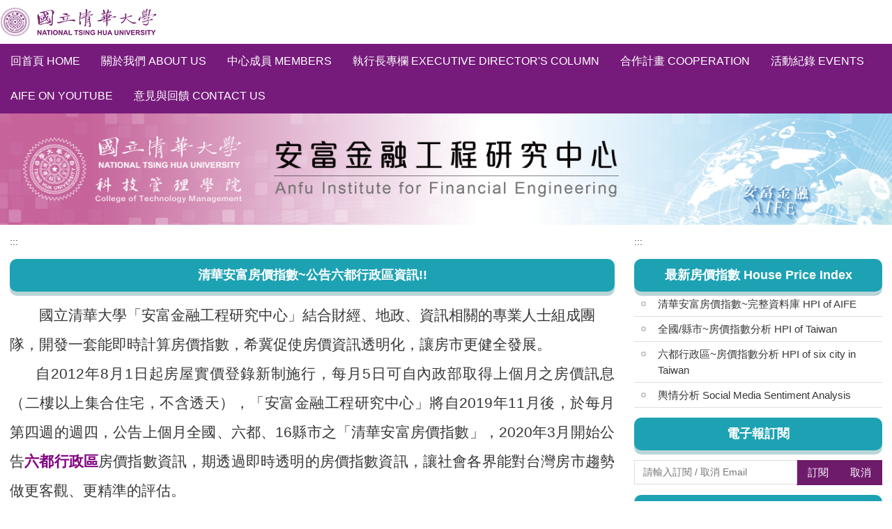

--- FILE ---
content_type: text/html; charset=UTF-8
request_url: https://aife.site.nthu.edu.tw/p/404-1389-219220.php
body_size: 10792
content:
<!DOCTYPE html>
<html lang="zh-Hant">
<head>


<meta http-equiv="Content-Type" content="text/html; charset=utf-8">
<meta http-equiv="X-UA-Compatible" content="IE=edge,chrome=1" />
<meta name="viewport" content="initial-scale=1.0, user-scalable=1, minimum-scale=1.0, maximum-scale=3.0">
<meta name="mobile-web-app-capable" content="yes">
<meta name="apple-mobile-web-app-status-bar-style" content="black">
<meta name="keywords" content="請填寫網站關鍵記事，用半角逗號(,)隔開" />
<meta name="description" content="請填寫網站簡述" />
<meta property="og:image"  content="https://aife.site.nthu.edu.tw/var/file/389/1389/msys_1389_2086865_58359.png" />

<meta content="index,follow" name="robots">

<meta property="og:image"  content="/images/favicon.ico" />

<title>台南市 @ 2021年10月「清華安富房價指數」 </title>

<link rel="shortcut icon" href="/images/favicon.ico" type="image/x-icon" />
<link rel="icon" href="/images/favicon.ico" type="image/x-icon" />
<link rel="bookmark" href="/images/favicon.ico" type="image/x-icon" />


<link rel="stylesheet" href="/var/file/389/1389/mobilestyle/combine-zh-tw.css?t=612fab295b" type="text/css" />
<style>@media (min-width: 481px) {.row_0 .col_01 { width: 0%;}.row_0 .col_02 { width: 70%;}.row_0 .col_03 { width: 30%;}}</style>

<script language="javascript"><!--
 var isHome = false 
 --></script>
<script language="javascript"><!--
 var isExpanMenu = false 
 --></script>
<script type="text/javascript" src="/var/file/js/combine_fr_43ef4a5c7b.js" ></script>
</head>
 
<body class="page_mobileptdetail  ">

<div class="wrap">


<a href="#start-C" class="focusable" title="跳到主要內容區">跳到主要內容區</a>


<div class="fpbgvideo"></div>
<div class="minner">

<div id="Dyn_head">
<noscript>您的瀏覽器不支援JavaScript功能，若網頁功能無法正常使用時，請開啟瀏覽器JavaScript狀態</noscript>
<div class="header">
	<div class="minner ">







	


	<div class="mlogo">
		<h1><a class="headlogo" href="/index.php" title="Anfu Institute for Financial Engineering：回首頁"><img src="/var/file/389/1389/msys_1389_2086865_58359.png"  width="225" height="43" alt="Anfu Institute for Financial Engineering-Logo" border="0"></a></h1>
      <div class="sitename ">Anfu Institute for Financial Engineering</div>
	</div>
	
      

   




<div class="mnavbar mn-collapse">
	<button type="button" class="navbar-toggle" data-toggle="collapse" data-target=".nav-toggle" aria-expanded="false">
		<span class="glyphicons show_lines">漢堡鈕選單</span>
	</button>
	<div class="nav-toggle collapse navbar-collapse iosScrollToggle">
		<div class="hdmenu">
			<ul class="nav navbar-nav" id="ad6790a40fbdece6ac9ab1c5bc7637a80_MenuTop">
			
				<li   id="Hln_128" ><a  href="http://aife.site.nthu.edu.tw/" title="回首頁 Home">回首頁 Home</a></li>
			
				<li   id="Hln_5303" ><a  href="/p/412-1389-14666.php?Lang=zh-tw" title="關於我們 About us">關於我們 About us</a></li>
			
				<li   id="Hln_5304" ><a  href="/p/412-1389-14653.php?Lang=zh-tw" title="中心成員 Members">中心成員 Members</a></li>
			
				<li   id="Hln_8759" ><a  href="https://aife.site.nthu.edu.tw/p/404-1389-238475.php" title="執行長專欄 Executive Director&#039;s Column">執行長專欄 Executive Director&#039;s Column</a></li>
			
				<li   id="Hln_5305" ><a  href="/p/412-1389-14665.php?Lang=zh-tw" title="合作計畫 Cooperation">合作計畫 Cooperation</a></li>
			
				<li   id="Hln_5306" ><a  href="/p/412-1389-14654.php?Lang=zh-tw" title="活動紀錄 Events">活動紀錄 Events</a></li>
			
				<li   id="Hln_12987" ><a  href="https://aife.site.nthu.edu.tw/p/412-1389-18987.php" title="AIFE on YouTube">AIFE on YouTube</a></li>
			
				<li   id="Hln_4599" ><a  href="http://aife.site.nthu.edu.tw/p/423-1389-2643.php?Lang=zh-tw" title="意見與回饋 Contact Us">意見與回饋 Contact Us</a></li>
			
			
			</ul>
		</div>
	</div>
</div>

<script>
$(document).ready(function(){
	$(".mnavbar .navbar-toggle").click(function(){
		$(this).toggleClass("open");
		var ariaExpanded = $(this).attr('aria-expanded');
		$(this).attr('aria-expanded',ariaExpanded !== 'true');
	});
   $('.iosScrollToggle').on('shown.bs.collapse', function () {
		var togglePos = $(this).css('position');
      if(togglePos !== 'static'){
          ModalHelper.afterOpen();
      }

    });

    $('.iosScrollToggle').on('hide.bs.collapse', function () {
		var togglePos = $(this).css('position');
      if(togglePos !== 'static'){
			ModalHelper.beforeClose();
      }

    });
	
});
</script>







<div class="hdads">







<script type="text/javascript" defer>
function showImage_499(){
	var url = 'https://aife.site.nthu.edu.tw/app/index.php?Plugin=mobile&Action=mobileads&Lang=zh-tw';
	var a = [];
	a.push({name:'Op',value:'getRandImage'});
	a.push({name:'ads',value:'499'});
	$.post(url,a,function(d){
		$("._ads_image_499").html(d); 
	});
}
</script>
<div class="module module-adv  md_style99">
   <div class="mouter">
	<header class="mt mthide ">
	 
	
</header>

	<section class="mb">
	<div class="minner">
		<div class="ads-images ads-images-499 _ads_image_499"> 
		</div>
	</div>
	</section>
</div>
</div>
<img src="/images/clear.gif" onload="showImage_499()" alt=""/>



</div>

	</div>
</div>
<script language="javascript">

	tabSwitch("ad6790a40fbdece6ac9ab1c5bc7637a80_MenuTop");



if(typeof(_LoginHln)=='undefined') var _LoginHln = new hashUtil();

if(typeof(_LogoutHln)=='undefined') var _LogoutHln = new hashUtil();

if(typeof(_HomeHln)=='undefined') var _HomeHln = new hashUtil();

if(typeof(_InternalHln)=='undefined') var _InternalHln = new hashUtil();


$(document).ready(function(){
   if(typeof(loginStat)=='undefined') {
   	if(popChkLogin()) loginStat="login";
   	else loginStat="logout";
	}
	dealHln(isHome,loginStat,$('div.hdmenu'));

	
	
});

var firstWidth = window.innerWidth;
function mobilehead_widthChangeCb() {
if((firstWidth>=767 && window.innerWidth<767) || (firstWidth<767 && window.innerWidth>=767))  location.reload();
if(window.innerWidth <767) {
setTimeout(()=>{
	var div = document.getElementsByClassName('mycollapse');
	if(div=='undefined' || div.length==0) div = document.getElementsByClassName('nav-toggle navbar-collapse iosScrollToggle');
   div = div[0];
   //var focusableElements = div.querySelectorAll('li>a[href], button, input[type="text"], select, textarea');
   var focusableElements = div.querySelectorAll('a[href], button, input[type="text"], select, textarea');
	focusableElements[focusableElements.length-1].addEventListener('keydown', function(event) {
   	if (event.key === 'Tab') {
      	$(".hdmenu .dropdown").removeClass("open");
         var button= document.getElementsByClassName('navbar-toggle');
         button= button[0];
         button.click();
      }
	});
},1000);
}else{
	var div = document.getElementsByClassName('mycollapse');
   if(div=='undefined' || div.length==0) div = document.getElementsByClassName('nav-toggle navbar-collapse iosScrollToggle');
   div = div[0];
   var focusableElements = div.querySelectorAll('a[href]');
   focusableElements[focusableElements.length-1].addEventListener('keydown', function(event) {
      if (event.key === 'Tab') {
         $(".hdmenu .dropdown").removeClass("open");
      }
   });
}
}
window.addEventListener('resize', mobilehead_widthChangeCb);
mobilehead_widthChangeCb();
</script>
<!-- generated at Wed Dec 24 2025 18:04:46 --></div>

<main id="main-content">
<div class="main">
<div class="minner">

	
	
<div class="row col2 row_0">
	<div class="mrow ">
		
			
			
			
			 
		
			
			
			
			
				
        		
         	
				<div class="col col_02">
					<div class="mcol">
					
						
						
						<div id="Dyn_2_1" class="M42  ">

<div class="module module-um md_style99">
   <div class="mouter">
	<header class="mt mthide ">
	 
	
</header>

	<section class="mb">
		<div class="minner">
			<div class="meditor">
			<a href="#start-C" title='主要內容區' accesskey="C" style="text-decoration:none" id="start-C">:::</a> 
			</div>
		</div>
	</section>
	</div>
</div>

</div>

					
						
						
						<div id="Dyn_2_2" class="M73613  ">

<div class="module module-um md_style2">
   <div class="mouter">
	<header class="mt ">
	 
	<h2 class="mt-title">清華安富房價指數~公告六都行政區資訊!!</h2>
</header>

	<section class="mb">
		<div class="minner">
			<div class="meditor">
			<div style="line-height: 30pt; text-align: left;"><span style="font-size: 1.5em; text-align: justify; text-indent: 28pt;">　　國立清華大學「安富金融工程研究中心」結合財經、地政、資訊相關的專業人士組成團隊，開發一套能即時計算房價指數，希冀促使房價資訊透明化，讓房市更健全發展。</span></div>

<div style="text-align: justify; text-indent: 28pt; line-height: 30pt;"><span style="font-size:1.5em;">自2012年8月1日起房屋實價登錄新制施行，每月5日可自內政部取得上個月之房價訊息（二樓以上集合住宅，不含透天），「安富金融工程研究中心」將自2019年11月後，於每月第四週的週四，公告上個月全國、六都、16縣市之「清華安富房價指數」，2020年3月開始公告<strong><span style="color:#800080;">六都行政區</span></strong>房價指數資訊，期透過即時透明的房價指數資訊，讓社會各界能對台灣房市趨勢做更客觀、更精準的評估。</span></div>

<div style="text-align: justify; text-indent: 28pt; line-height: 30pt;"><span style="font-size:1.5em;"><span style="font-family:verdana,geneva,sans-serif;"><span style="color:#000000;"><span style="text-indent: 37.3333px;">「清華安富房價指數」完整資料請至以下連結參閱：</span></span><a href="https://www.houseplus.com.tw/reportIndex" target="_blank" title="House+">https://www.houseplus.com.tw/reportIndex</a></span></span></div> 
			</div>
		</div>
	</section>
	</div>
</div>

</div>

					
						
						
						<div id="Dyn_2_3" class="M23  ">





<div class="module module-detail md_style2">
	<div class="module-inner">
	<section class="mb">
		<div class="mpgtitle">
		<h2 class="hdline">台南市 @ 2021年10月「清華安富房價指數」</h2>
		</div>
		<div class="mcont">
			

			



<div class="mpgdetail">
	
		
 		
		
		
		
		
	
	
   <div class="meditor"><div style="margin-bottom: 12pt; line-height: 30pt;"><span style="font-size:1.375em;"><span style="font-family:微軟正黑體;">　觀察台南市住宅市場交易情形，台南市清華安富房價指數於2015年7月達到第一波高點後短暫走跌，於2016年中反轉向上至今，並不斷突破高點，房價與8年前相較，上漲幅度已高達5成之多，且呈現持續向上趨勢，2021年10月台南市房價指數表現與前期稍升0.47%，然去年同期相較亦上漲5.43%。至於成交量部分，摒除季節性因素後，平均交易量維持在5年平均線上下。整體而言，台南市房市為穩定格局。觀察台南市各行政區的房市狀況，與去年同期相較，各行政區房價指數均呈上漲態勢，其中永康區8.24%表現最為亮眼。 </span></span></div>

<p><span style="font-size:1.375em;"><span style="font-family:微軟正黑體;"></span></span></p>

<p><span style="font-size:1.375em;"><span style="font-family:微軟正黑體;"></span></span></p>

<table align="center" class="Table" style="border-collapse:collapse;border:none;width:100%;" width="529">
	<tbody>
		<tr>
			<td colspan="6" style="border-bottom:1px solid black; width:529px; padding:0cm 2px 0cm 2px; height:30px; background-color:#e5dfec; border-top:2px solid black; border-right:2px solid black; border-left:2px solid black">
			<div align="center" style="text-align: center;"><span style="font-size:12pt"><span style="font-family:Calibri,sans-serif"><span lang="EN-US" style="font-size:14.0pt"><span style="font-family:&quot;Times New Roman&quot;,serif"><span style="color:black">2021</span></span></span><span style="font-size:14.0pt"><span style="font-family:標楷體"><span style="color:black">年</span></span></span><span lang="EN-US" style="font-size:14.0pt"><span style="font-family:&quot;Times New Roman&quot;,serif"><span style="color:black">10</span></span></span><span style="font-size:14.0pt"><span style="font-family:標楷體"><span style="color:black">月清華安富房價指數</span></span></span><span lang="EN-US" style="font-size:14.0pt"><span style="font-family:&quot;Times New Roman&quot;,serif"><span style="color:black">@</span></span></span><span style="font-size:14.0pt"><span style="font-family:標楷體"><span style="color:black">台南市</span></span></span><span lang="EN-US" style="font-size:14.0pt"><span style="font-family:&quot;Times New Roman&quot;,serif"><span style="color:black"></span></span></span></span></span></div>
			</td>
		</tr>
		<tr>
			<td colspan="2" style="border-bottom:1px solid black; width:151px; padding:0cm 2px 0cm 2px; height:30px; background-color:#e5dfec; border-top:none; border-right:1px solid black; border-left:2px solid black">
			<div align="center" style="text-align: center;"><span style="font-size:12pt"><span style="font-family:Calibri,sans-serif"><span style="font-size:14.0pt"><span style="font-family:標楷體"><span style="color:black">區域</span></span></span><span lang="EN-US" style="font-size:14.0pt"><span style="font-family:&quot;Times New Roman&quot;,serif"><span style="color:black"></span></span></span></span></span></div>
			</td>
			<td nowrap="nowrap" style="border-bottom:1px solid black; width:94px; padding:0cm 2px 0cm 2px; height:30px; background-color:#e5dfec; border-top:none; border-right:1px solid black; border-left:none">
			<div align="center" style="text-align: center;"><span style="font-size:12pt"><span style="font-family:Calibri,sans-serif"><span style="font-size:14.0pt"><span style="font-family:標楷體"><span style="color:black">房價指數</span></span></span><span lang="EN-US" style="font-size:14.0pt"><span style="font-family:&quot;Times New Roman&quot;,serif"><span style="color:black"></span></span></span></span></span></div>
			</td>
			<td nowrap="nowrap" style="border-bottom:1px solid black; width:94px; padding:0cm 2px 0cm 2px; height:30px; background-color:#e5dfec; border-top:none; border-right:1px solid black; border-left:none">
			<div align="center" style="text-align: center;"><span style="font-size:12pt"><span style="font-family:Calibri,sans-serif"><span style="font-size:14.0pt"><span style="font-family:標楷體"><span style="color:black">月變動率</span></span></span><span lang="EN-US" style="font-size:14.0pt"><span style="font-family:&quot;Times New Roman&quot;,serif"><span style="color:black"></span></span></span></span></span></div>
			</td>
			<td nowrap="nowrap" style="border-bottom:1px solid black; width:94px; padding:0cm 2px 0cm 2px; height:30px; background-color:#e5dfec; border-top:none; border-right:1px solid black; border-left:none">
			<div align="center" style="text-align: center;"><span style="font-size:12pt"><span style="font-family:Calibri,sans-serif"><span style="font-size:14.0pt"><span style="font-family:標楷體"><span style="color:black">季變動率</span></span></span><span lang="EN-US" style="font-size:14.0pt"><span style="font-family:&quot;Times New Roman&quot;,serif"><span style="color:black"></span></span></span></span></span></div>
			</td>
			<td nowrap="nowrap" style="border-bottom:1px solid black; width:94px; padding:0cm 2px 0cm 2px; height:30px; background-color:#e5dfec; border-top:none; border-right:2px solid black; border-left:none">
			<div align="center" style="text-align: center;"><span style="font-size:12pt"><span style="font-family:Calibri,sans-serif"><span style="font-size:14.0pt"><span style="font-family:標楷體"><span style="color:black">年變動率</span></span></span><span lang="EN-US" style="font-size:14.0pt"><span style="font-family:&quot;Times New Roman&quot;,serif"><span style="color:black"></span></span></span></span></span></div>
			</td>
		</tr>
		<tr>
			<td style="border-bottom:1px solid black; width:76px; padding:0cm 2px 0cm 2px; height:30px; border-top:none; border-right:1px solid black; border-left:2px solid black">
			<div align="center" style="text-align: center;"><span style="font-size:12pt"><span style="font-family:Calibri,sans-serif"><span style="font-size:14.0pt"><span style="font-family:標楷體"><span style="color:black">★</span></span></span><span lang="EN-US" style="font-size:14.0pt"><span style="font-family:&quot;Times New Roman&quot;,serif"><span style="color:black"></span></span></span></span></span></div>
			</td>
			<td nowrap="nowrap" style="border-bottom:1px solid black; width:76px; padding:0cm 2px 0cm 2px; height:30px; border-top:none; border-right:1px solid black; border-left:none">
			<div align="center" style="text-align: center;"><span style="font-size:12pt"><span style="font-family:Calibri,sans-serif"><span style="font-size:14.0pt"><span style="font-family:標楷體"><span style="color:black">全國</span></span></span><span lang="EN-US" style="font-size:14.0pt"><span style="font-family:&quot;Times New Roman&quot;,serif"><span style="color:black"></span></span></span></span></span></div>
			</td>
			<td nowrap="nowrap" style="border-bottom:1px solid black; width:94px; padding:0cm 2px 0cm 2px; height:30px; border-top:none; border-right:1px solid black; border-left:none">
			<div align="center" style="text-align: center;"><span style="font-size:12pt"><span style="font-family:Calibri,sans-serif"><span lang="EN-US" style="font-size:14.0pt"><span style="font-family:&quot;Times New Roman&quot;,serif"><span style="color:black">136.31</span></span></span></span></span></div>
			</td>
			<td nowrap="nowrap" style="border-bottom:1px solid black; width:94px; padding:0cm 2px 0cm 2px; height:30px; border-top:none; border-right:1px solid black; border-left:none">
			<div align="center" style="text-align: center;"><span style="font-size:12pt"><span style="font-family:Calibri,sans-serif"><span lang="EN-US" style="font-size:14.0pt"><span style="font-family:&quot;Times New Roman&quot;,serif"><span style="color:black">0.43%</span></span></span></span></span></div>
			</td>
			<td nowrap="nowrap" style="border-bottom:1px solid black; width:94px; padding:0cm 2px 0cm 2px; height:30px; border-top:none; border-right:1px solid black; border-left:none">
			<div align="center" style="text-align: center;"><span style="font-size:12pt"><span style="font-family:Calibri,sans-serif"><span lang="EN-US" style="font-size:14.0pt"><span style="font-family:&quot;Times New Roman&quot;,serif"><span style="color:black">0.70%</span></span></span></span></span></div>
			</td>
			<td nowrap="nowrap" style="border-bottom:1px solid black; width:94px; padding:0cm 2px 0cm 2px; height:30px; border-top:none; border-right:2px solid black; border-left:none">
			<div align="center" style="text-align: center;"><span style="font-size:12pt"><span style="font-family:Calibri,sans-serif"><span lang="EN-US" style="font-size:14.0pt"><span style="font-family:&quot;Times New Roman&quot;,serif"><span style="color:black">3.94%</span></span></span></span></span></div>
			</td>
		</tr>
		<tr>
			<td style="border-bottom:1px solid black; width:76px; padding:0cm 2px 0cm 2px; height:30px; border-top:none; border-right:1px solid black; border-left:2px solid black">
			<div align="center" style="text-align: center;"><span style="font-size:12pt"><span style="font-family:Calibri,sans-serif"><span style="font-size:14.0pt"><span style="font-family:標楷體"><span style="color:black">★</span></span></span><span lang="EN-US" style="font-size:14.0pt"><span style="font-family:&quot;Times New Roman&quot;,serif"><span style="color:black"></span></span></span></span></span></div>
			</td>
			<td nowrap="nowrap" style="border-bottom:1px solid black; width:76px; padding:0cm 2px 0cm 2px; height:30px; border-top:none; border-right:1px solid black; border-left:none">
			<div align="center" style="text-align: center;"><span style="font-size:12pt"><span style="font-family:Calibri,sans-serif"><span style="font-size:14.0pt"><span style="font-family:標楷體"><span style="color:black">台南</span></span></span><span lang="EN-US" style="font-size:14.0pt"><span style="font-family:&quot;Times New Roman&quot;,serif"><span style="color:black"></span></span></span></span></span></div>
			</td>
			<td nowrap="nowrap" style="border-bottom:1px solid black; width:94px; padding:0cm 2px 0cm 2px; height:30px; border-top:none; border-right:1px solid black; border-left:none">
			<div align="center" style="text-align: center;"><span style="font-size:12pt"><span style="font-family:Calibri,sans-serif"><span lang="EN-US" style="font-size:14.0pt"><span style="font-family:&quot;Times New Roman&quot;,serif"><span style="color:black">172.84</span></span></span></span></span></div>
			</td>
			<td nowrap="nowrap" style="border-bottom:1px solid black; width:94px; padding:0cm 2px 0cm 2px; height:30px; border-top:none; border-right:1px solid black; border-left:none">
			<div align="center" style="text-align: center;"><span style="font-size:12pt"><span style="font-family:Calibri,sans-serif"><span lang="EN-US" style="font-size:14.0pt"><span style="font-family:&quot;Times New Roman&quot;,serif"><span style="color:black">0.47%</span></span></span></span></span></div>
			</td>
			<td nowrap="nowrap" style="border-bottom:1px solid black; width:94px; padding:0cm 2px 0cm 2px; height:30px; border-top:none; border-right:1px solid black; border-left:none">
			<div align="center" style="text-align: center;"><span style="font-size:12pt"><span style="font-family:Calibri,sans-serif"><span lang="EN-US" style="font-size:14.0pt"><span style="font-family:&quot;Times New Roman&quot;,serif"><span style="color:black">0.76%</span></span></span></span></span></div>
			</td>
			<td nowrap="nowrap" style="border-bottom:1px solid black; width:94px; padding:0cm 2px 0cm 2px; height:30px; border-top:none; border-right:2px solid black; border-left:none">
			<div align="center" style="text-align: center;"><span style="font-size:12pt"><span style="font-family:Calibri,sans-serif"><span lang="EN-US" style="font-size:14.0pt"><span style="font-family:&quot;Times New Roman&quot;,serif"><span style="color:black">5.43%</span></span></span></span></span></div>
			</td>
		</tr>
		<tr>
			<td style="border-bottom:1px solid black; width:76px; padding:0cm 2px 0cm 2px; height:30px; border-top:none; border-right:1px solid black; border-left:2px solid black">
			<div align="center" style="text-align: center;"><span style="font-size:12pt"><span style="font-family:Calibri,sans-serif"><span lang="EN-US" style="font-size:14.0pt"><span style="font-family:&quot;Times New Roman&quot;,serif"><span style="color:black">1</span></span></span></span></span></div>
			</td>
			<td nowrap="nowrap" style="border-bottom:1px solid black; width:76px; padding:0cm 2px 0cm 2px; height:30px; border-top:none; border-right:1px solid black; border-left:none">
			<div align="center" style="text-align: center;"><span style="font-size:12pt"><span style="font-family:Calibri,sans-serif"><span style="font-size:14.0pt"><span style="font-family:標楷體"><span style="color:black">北區</span></span></span><span lang="EN-US" style="font-size:14.0pt"><span style="font-family:&quot;Times New Roman&quot;,serif"><span style="color:black"></span></span></span></span></span></div>
			</td>
			<td nowrap="nowrap" style="border-bottom:1px solid black; width:94px; padding:0cm 2px 0cm 2px; height:30px; border-top:none; border-right:1px solid black; border-left:none">
			<div align="center" style="text-align: center;"><span style="font-size:12pt"><span style="font-family:Calibri,sans-serif"><span lang="EN-US" style="font-size:14.0pt"><span style="font-family:&quot;Times New Roman&quot;,serif"><span style="color:black">172.90</span></span></span></span></span></div>
			</td>
			<td nowrap="nowrap" style="border-bottom:1px solid black; width:94px; padding:0cm 2px 0cm 2px; height:30px; border-top:none; border-right:1px solid black; border-left:none">
			<div align="center" style="text-align: center;"><span style="font-size:12pt"><span style="font-family:Calibri,sans-serif"><span lang="EN-US" style="font-size:14.0pt"><span style="font-family:&quot;Times New Roman&quot;,serif"><span style="color:black">0.13%</span></span></span></span></span></div>
			</td>
			<td nowrap="nowrap" style="border-bottom:1px solid black; width:94px; padding:0cm 2px 0cm 2px; height:30px; border-top:none; border-right:1px solid black; border-left:none">
			<div align="center" style="text-align: center;"><span style="font-size:12pt"><span style="font-family:Calibri,sans-serif"><span lang="EN-US" style="font-size:14.0pt"><span style="font-family:&quot;Times New Roman&quot;,serif"><span style="color:black">0.64%</span></span></span></span></span></div>
			</td>
			<td nowrap="nowrap" style="border-bottom:1px solid black; width:94px; padding:0cm 2px 0cm 2px; height:30px; border-top:none; border-right:2px solid black; border-left:none">
			<div align="center" style="text-align: center;"><span style="font-size:12pt"><span style="font-family:Calibri,sans-serif"><span lang="EN-US" style="font-size:14.0pt"><span style="font-family:&quot;Times New Roman&quot;,serif"><span style="color:black">6.47%</span></span></span></span></span></div>
			</td>
		</tr>
		<tr>
			<td style="border-bottom:1px solid black; width:76px; padding:0cm 2px 0cm 2px; height:30px; border-top:none; border-right:1px solid black; border-left:2px solid black">
			<div align="center" style="text-align: center;"><span style="font-size:12pt"><span style="font-family:Calibri,sans-serif"><span lang="EN-US" style="font-size:14.0pt"><span style="font-family:&quot;Times New Roman&quot;,serif"><span style="color:black">2</span></span></span></span></span></div>
			</td>
			<td nowrap="nowrap" style="border-bottom:1px solid black; width:76px; padding:0cm 2px 0cm 2px; height:30px; border-top:none; border-right:1px solid black; border-left:none">
			<div align="center" style="text-align: center;"><span style="font-size:12pt"><span style="font-family:Calibri,sans-serif"><span style="font-size:14.0pt"><span style="font-family:標楷體"><span style="color:black">安南區</span></span></span><span lang="EN-US" style="font-size:14.0pt"><span style="font-family:&quot;Times New Roman&quot;,serif"><span style="color:black"></span></span></span></span></span></div>
			</td>
			<td nowrap="nowrap" style="border-bottom:1px solid black; width:94px; padding:0cm 2px 0cm 2px; height:30px; border-top:none; border-right:1px solid black; border-left:none">
			<div align="center" style="text-align: center;"><span style="font-size:12pt"><span style="font-family:Calibri,sans-serif"><span lang="EN-US" style="font-size:14.0pt"><span style="font-family:&quot;Times New Roman&quot;,serif"><span style="color:black">179.62</span></span></span></span></span></div>
			</td>
			<td nowrap="nowrap" style="border-bottom:1px solid black; width:94px; padding:0cm 2px 0cm 2px; height:30px; border-top:none; border-right:1px solid black; border-left:none">
			<div align="center" style="text-align: center;"><span style="font-size:12pt"><span style="font-family:Calibri,sans-serif"><span lang="EN-US" style="font-size:14.0pt"><span style="font-family:&quot;Times New Roman&quot;,serif"><span style="color:black">0.38%</span></span></span></span></span></div>
			</td>
			<td nowrap="nowrap" style="border-bottom:1px solid black; width:94px; padding:0cm 2px 0cm 2px; height:30px; border-top:none; border-right:1px solid black; border-left:none">
			<div align="center" style="text-align: center;"><span style="font-size:12pt"><span style="font-family:Calibri,sans-serif"><span lang="EN-US" style="font-size:14.0pt"><span style="font-family:&quot;Times New Roman&quot;,serif"><span style="color:black">-0.17%</span></span></span></span></span></div>
			</td>
			<td nowrap="nowrap" style="border-bottom:1px solid black; width:94px; padding:0cm 2px 0cm 2px; height:30px; border-top:none; border-right:2px solid black; border-left:none">
			<div align="center" style="text-align: center;"><span style="font-size:12pt"><span style="font-family:Calibri,sans-serif"><span lang="EN-US" style="font-size:14.0pt"><span style="font-family:&quot;Times New Roman&quot;,serif"><span style="color:black">0.74%</span></span></span></span></span></div>
			</td>
		</tr>
		<tr>
			<td style="border-bottom:1px solid black; width:76px; padding:0cm 2px 0cm 2px; height:30px; border-top:none; border-right:1px solid black; border-left:2px solid black">
			<div align="center" style="text-align: center;"><span style="font-size:12pt"><span style="font-family:Calibri,sans-serif"><span lang="EN-US" style="font-size:14.0pt"><span style="font-family:&quot;Times New Roman&quot;,serif"><span style="color:black">3</span></span></span></span></span></div>
			</td>
			<td nowrap="nowrap" style="border-bottom:1px solid black; width:76px; padding:0cm 2px 0cm 2px; height:30px; border-top:none; border-right:1px solid black; border-left:none">
			<div align="center" style="text-align: center;"><span style="font-size:12pt"><span style="font-family:Calibri,sans-serif"><span style="font-size:14.0pt"><span style="font-family:標楷體"><span style="color:black">新營區</span></span></span><span lang="EN-US" style="font-size:14.0pt"><span style="font-family:&quot;Times New Roman&quot;,serif"><span style="color:black"></span></span></span></span></span></div>
			</td>
			<td nowrap="nowrap" style="border-bottom:1px solid black; width:94px; padding:0cm 2px 0cm 2px; height:30px; border-top:none; border-right:1px solid black; border-left:none">
			<div align="center" style="text-align: center;"><span style="font-size:12pt"><span style="font-family:Calibri,sans-serif"><span lang="EN-US" style="font-size:14.0pt"><span style="font-family:&quot;Times New Roman&quot;,serif"><span style="color:black">150.57</span></span></span></span></span></div>
			</td>
			<td nowrap="nowrap" style="border-bottom:1px solid black; width:94px; padding:0cm 2px 0cm 2px; height:30px; border-top:none; border-right:1px solid black; border-left:none">
			<div align="center" style="text-align: center;"><span style="font-size:12pt"><span style="font-family:Calibri,sans-serif"><span lang="EN-US" style="font-size:14.0pt"><span style="font-family:&quot;Times New Roman&quot;,serif"><span style="color:black">0.31%</span></span></span></span></span></div>
			</td>
			<td nowrap="nowrap" style="border-bottom:1px solid black; width:94px; padding:0cm 2px 0cm 2px; height:30px; border-top:none; border-right:1px solid black; border-left:none">
			<div align="center" style="text-align: center;"><span style="font-size:12pt"><span style="font-family:Calibri,sans-serif"><span lang="EN-US" style="font-size:14.0pt"><span style="font-family:&quot;Times New Roman&quot;,serif"><span style="color:black">1.69%</span></span></span></span></span></div>
			</td>
			<td nowrap="nowrap" style="border-bottom:1px solid black; width:94px; padding:0cm 2px 0cm 2px; height:30px; border-top:none; border-right:2px solid black; border-left:none">
			<div align="center" style="text-align: center;"><span style="font-size:12pt"><span style="font-family:Calibri,sans-serif"><span lang="EN-US" style="font-size:14.0pt"><span style="font-family:&quot;Times New Roman&quot;,serif"><span style="color:black">0.22%</span></span></span></span></span></div>
			</td>
		</tr>
		<tr>
			<td style="border-bottom:1px solid black; width:76px; padding:0cm 2px 0cm 2px; height:30px; border-top:none; border-right:1px solid black; border-left:2px solid black">
			<div align="center" style="text-align: center;"><span style="font-size:12pt"><span style="font-family:Calibri,sans-serif"><span lang="EN-US" style="font-size:14.0pt"><span style="font-family:&quot;Times New Roman&quot;,serif"><span style="color:black">4</span></span></span></span></span></div>
			</td>
			<td nowrap="nowrap" style="border-bottom:1px solid black; width:76px; padding:0cm 2px 0cm 2px; height:30px; border-top:none; border-right:1px solid black; border-left:none">
			<div align="center" style="text-align: center;"><span style="font-size:12pt"><span style="font-family:Calibri,sans-serif"><span style="font-size:14.0pt"><span style="font-family:標楷體"><span style="color:black">仁德區</span></span></span><span lang="EN-US" style="font-size:14.0pt"><span style="font-family:&quot;Times New Roman&quot;,serif"><span style="color:black"></span></span></span></span></span></div>
			</td>
			<td nowrap="nowrap" style="border-bottom:1px solid black; width:94px; padding:0cm 2px 0cm 2px; height:30px; border-top:none; border-right:1px solid black; border-left:none">
			<div align="center" style="text-align: center;"><span style="font-size:12pt"><span style="font-family:Calibri,sans-serif"><span lang="EN-US" style="font-size:14.0pt"><span style="font-family:&quot;Times New Roman&quot;,serif"><span style="color:black">178.39</span></span></span></span></span></div>
			</td>
			<td nowrap="nowrap" style="border-bottom:1px solid black; width:94px; padding:0cm 2px 0cm 2px; height:30px; border-top:none; border-right:1px solid black; border-left:none">
			<div align="center" style="text-align: center;"><span style="font-size:12pt"><span style="font-family:Calibri,sans-serif"><span lang="EN-US" style="font-size:14.0pt"><span style="font-family:&quot;Times New Roman&quot;,serif"><span style="color:black">-0.89%</span></span></span></span></span></div>
			</td>
			<td nowrap="nowrap" style="border-bottom:1px solid black; width:94px; padding:0cm 2px 0cm 2px; height:30px; border-top:none; border-right:1px solid black; border-left:none">
			<div align="center" style="text-align: center;"><span style="font-size:12pt"><span style="font-family:Calibri,sans-serif"><span lang="EN-US" style="font-size:14.0pt"><span style="font-family:&quot;Times New Roman&quot;,serif"><span style="color:black">-3.59%</span></span></span></span></span></div>
			</td>
			<td nowrap="nowrap" style="border-bottom:1px solid black; width:94px; padding:0cm 2px 0cm 2px; height:30px; border-top:none; border-right:2px solid black; border-left:none">
			<div align="center" style="text-align: center;"><span style="font-size:12pt"><span style="font-family:Calibri,sans-serif"><span lang="EN-US" style="font-size:14.0pt"><span style="font-family:&quot;Times New Roman&quot;,serif"><span style="color:black">1.80%</span></span></span></span></span></div>
			</td>
		</tr>
		<tr>
			<td style="border-bottom:1px solid black; width:76px; padding:0cm 2px 0cm 2px; height:30px; border-top:none; border-right:1px solid black; border-left:2px solid black">
			<div align="center" style="text-align: center;"><span style="font-size:12pt"><span style="font-family:Calibri,sans-serif"><span lang="EN-US" style="font-size:14.0pt"><span style="font-family:&quot;Times New Roman&quot;,serif"><span style="color:black">5</span></span></span></span></span></div>
			</td>
			<td nowrap="nowrap" style="border-bottom:1px solid black; width:76px; padding:0cm 2px 0cm 2px; height:30px; border-top:none; border-right:1px solid black; border-left:none">
			<div align="center" style="text-align: center;"><span style="font-size:12pt"><span style="font-family:Calibri,sans-serif"><span style="font-size:14.0pt"><span style="font-family:標楷體"><span style="color:black">永康區</span></span></span><span lang="EN-US" style="font-size:14.0pt"><span style="font-family:&quot;Times New Roman&quot;,serif"><span style="color:black"></span></span></span></span></span></div>
			</td>
			<td nowrap="nowrap" style="border-bottom:1px solid black; width:94px; padding:0cm 2px 0cm 2px; height:30px; border-top:none; border-right:1px solid black; border-left:none">
			<div align="center" style="text-align: center;"><span style="font-size:12pt"><span style="font-family:Calibri,sans-serif"><span lang="EN-US" style="font-size:14.0pt"><span style="font-family:&quot;Times New Roman&quot;,serif"><span style="color:black">182.34</span></span></span></span></span></div>
			</td>
			<td nowrap="nowrap" style="border-bottom:1px solid black; width:94px; padding:0cm 2px 0cm 2px; height:30px; border-top:none; border-right:1px solid black; border-left:none">
			<div align="center" style="text-align: center;"><span style="font-size:12pt"><span style="font-family:Calibri,sans-serif"><span lang="EN-US" style="font-size:14.0pt"><span style="font-family:&quot;Times New Roman&quot;,serif"><span style="color:black">-0.01%</span></span></span></span></span></div>
			</td>
			<td nowrap="nowrap" style="border-bottom:1px solid black; width:94px; padding:0cm 2px 0cm 2px; height:30px; border-top:none; border-right:1px solid black; border-left:none">
			<div align="center" style="text-align: center;"><span style="font-size:12pt"><span style="font-family:Calibri,sans-serif"><span lang="EN-US" style="font-size:14.0pt"><span style="font-family:&quot;Times New Roman&quot;,serif"><span style="color:black">0.48%</span></span></span></span></span></div>
			</td>
			<td nowrap="nowrap" style="border-bottom:1px solid black; width:94px; padding:0cm 2px 0cm 2px; height:30px; border-top:none; border-right:2px solid black; border-left:none">
			<div align="center" style="text-align: center;"><span style="font-size:12pt"><span style="font-family:Calibri,sans-serif"><span lang="EN-US" style="font-size:14.0pt"><span style="font-family:&quot;Times New Roman&quot;,serif"><span style="color:black">8.24%</span></span></span></span></span></div>
			</td>
		</tr>
		<tr>
			<td style="border-bottom:1px solid black; width:76px; padding:0cm 2px 0cm 2px; height:30px; border-top:none; border-right:1px solid black; border-left:2px solid black">
			<div align="center" style="text-align: center;"><span style="font-size:12pt"><span style="font-family:Calibri,sans-serif"><span lang="EN-US" style="font-size:14.0pt"><span style="font-family:&quot;Times New Roman&quot;,serif"><span style="color:black">6</span></span></span></span></span></div>
			</td>
			<td nowrap="nowrap" style="border-bottom:1px solid black; width:76px; padding:0cm 2px 0cm 2px; height:30px; border-top:none; border-right:1px solid black; border-left:none">
			<div align="center" style="text-align: center;"><span style="font-size:12pt"><span style="font-family:Calibri,sans-serif"><span style="font-size:14.0pt"><span style="font-family:標楷體"><span style="color:black">東區</span></span></span><span lang="EN-US" style="font-size:14.0pt"><span style="font-family:&quot;Times New Roman&quot;,serif"><span style="color:black"></span></span></span></span></span></div>
			</td>
			<td nowrap="nowrap" style="border-bottom:1px solid black; width:94px; padding:0cm 2px 0cm 2px; height:30px; border-top:none; border-right:1px solid black; border-left:none">
			<div align="center" style="text-align: center;"><span style="font-size:12pt"><span style="font-family:Calibri,sans-serif"><span lang="EN-US" style="font-size:14.0pt"><span style="font-family:&quot;Times New Roman&quot;,serif"><span style="color:black">161.63</span></span></span></span></span></div>
			</td>
			<td nowrap="nowrap" style="border-bottom:1px solid black; width:94px; padding:0cm 2px 0cm 2px; height:30px; border-top:none; border-right:1px solid black; border-left:none">
			<div align="center" style="text-align: center;"><span style="font-size:12pt"><span style="font-family:Calibri,sans-serif"><span lang="EN-US" style="font-size:14.0pt"><span style="font-family:&quot;Times New Roman&quot;,serif"><span style="color:black">0.31%</span></span></span></span></span></div>
			</td>
			<td nowrap="nowrap" style="border-bottom:1px solid black; width:94px; padding:0cm 2px 0cm 2px; height:30px; border-top:none; border-right:1px solid black; border-left:none">
			<div align="center" style="text-align: center;"><span style="font-size:12pt"><span style="font-family:Calibri,sans-serif"><span lang="EN-US" style="font-size:14.0pt"><span style="font-family:&quot;Times New Roman&quot;,serif"><span style="color:black">0.58%</span></span></span></span></span></div>
			</td>
			<td nowrap="nowrap" style="border-bottom:1px solid black; width:94px; padding:0cm 2px 0cm 2px; height:30px; border-top:none; border-right:2px solid black; border-left:none">
			<div align="center" style="text-align: center;"><span style="font-size:12pt"><span style="font-family:Calibri,sans-serif"><span lang="EN-US" style="font-size:14.0pt"><span style="font-family:&quot;Times New Roman&quot;,serif"><span style="color:black">3.46%</span></span></span></span></span></div>
			</td>
		</tr>
		<tr>
			<td style="border-bottom:1px solid black; width:76px; padding:0cm 2px 0cm 2px; height:30px; border-top:none; border-right:1px solid black; border-left:2px solid black">
			<div align="center" style="text-align: center;"><span style="font-size:12pt"><span style="font-family:Calibri,sans-serif"><span lang="EN-US" style="font-size:14.0pt"><span style="font-family:&quot;Times New Roman&quot;,serif"><span style="color:black">7</span></span></span></span></span></div>
			</td>
			<td nowrap="nowrap" style="border-bottom:1px solid black; width:76px; padding:0cm 2px 0cm 2px; height:30px; border-top:none; border-right:1px solid black; border-left:none">
			<div align="center" style="text-align: center;"><span style="font-size:12pt"><span style="font-family:Calibri,sans-serif"><span style="font-size:14.0pt"><span style="font-family:標楷體"><span style="color:black">南區</span></span></span><span lang="EN-US" style="font-size:14.0pt"><span style="font-family:&quot;Times New Roman&quot;,serif"><span style="color:black"></span></span></span></span></span></div>
			</td>
			<td nowrap="nowrap" style="border-bottom:1px solid black; width:94px; padding:0cm 2px 0cm 2px; height:30px; border-top:none; border-right:1px solid black; border-left:none">
			<div align="center" style="text-align: center;"><span style="font-size:12pt"><span style="font-family:Calibri,sans-serif"><span lang="EN-US" style="font-size:14.0pt"><span style="font-family:&quot;Times New Roman&quot;,serif"><span style="color:black">189.33</span></span></span></span></span></div>
			</td>
			<td nowrap="nowrap" style="border-bottom:1px solid black; width:94px; padding:0cm 2px 0cm 2px; height:30px; border-top:none; border-right:1px solid black; border-left:none">
			<div align="center" style="text-align: center;"><span style="font-size:12pt"><span style="font-family:Calibri,sans-serif"><span lang="EN-US" style="font-size:14.0pt"><span style="font-family:&quot;Times New Roman&quot;,serif"><span style="color:black">0.12%</span></span></span></span></span></div>
			</td>
			<td nowrap="nowrap" style="border-bottom:1px solid black; width:94px; padding:0cm 2px 0cm 2px; height:30px; border-top:none; border-right:1px solid black; border-left:none">
			<div align="center" style="text-align: center;"><span style="font-size:12pt"><span style="font-family:Calibri,sans-serif"><span lang="EN-US" style="font-size:14.0pt"><span style="font-family:&quot;Times New Roman&quot;,serif"><span style="color:black">0.05%</span></span></span></span></span></div>
			</td>
			<td nowrap="nowrap" style="border-bottom:1px solid black; width:94px; padding:0cm 2px 0cm 2px; height:30px; border-top:none; border-right:2px solid black; border-left:none">
			<div align="center" style="text-align: center;"><span style="font-size:12pt"><span style="font-family:Calibri,sans-serif"><span lang="EN-US" style="font-size:14.0pt"><span style="font-family:&quot;Times New Roman&quot;,serif"><span style="color:black">0.55%</span></span></span></span></span></div>
			</td>
		</tr>
		<tr>
			<td style="border-bottom:1px solid black; width:76px; padding:0cm 2px 0cm 2px; height:30px; border-top:none; border-right:1px solid black; border-left:2px solid black">
			<div align="center" style="text-align: center;"><span style="font-size:12pt"><span style="font-family:Calibri,sans-serif"><span lang="EN-US" style="font-size:14.0pt"><span style="font-family:&quot;Times New Roman&quot;,serif"><span style="color:black">8</span></span></span></span></span></div>
			</td>
			<td nowrap="nowrap" style="border-bottom:1px solid black; width:76px; padding:0cm 2px 0cm 2px; height:30px; border-top:none; border-right:1px solid black; border-left:none">
			<div align="center" style="text-align: center;"><span style="font-size:12pt"><span style="font-family:Calibri,sans-serif"><span style="font-size:14.0pt"><span style="font-family:標楷體"><span style="color:black">安平區</span></span></span><span lang="EN-US" style="font-size:14.0pt"><span style="font-family:&quot;Times New Roman&quot;,serif"><span style="color:black"></span></span></span></span></span></div>
			</td>
			<td nowrap="nowrap" style="border-bottom:1px solid black; width:94px; padding:0cm 2px 0cm 2px; height:30px; border-top:none; border-right:1px solid black; border-left:none">
			<div align="center" style="text-align: center;"><span style="font-size:12pt"><span style="font-family:Calibri,sans-serif"><span lang="EN-US" style="font-size:14.0pt"><span style="font-family:&quot;Times New Roman&quot;,serif"><span style="color:black">160.02</span></span></span></span></span></div>
			</td>
			<td nowrap="nowrap" style="border-bottom:1px solid black; width:94px; padding:0cm 2px 0cm 2px; height:30px; border-top:none; border-right:1px solid black; border-left:none">
			<div align="center" style="text-align: center;"><span style="font-size:12pt"><span style="font-family:Calibri,sans-serif"><span lang="EN-US" style="font-size:14.0pt"><span style="font-family:&quot;Times New Roman&quot;,serif"><span style="color:black">0.76%</span></span></span></span></span></div>
			</td>
			<td nowrap="nowrap" style="border-bottom:1px solid black; width:94px; padding:0cm 2px 0cm 2px; height:30px; border-top:none; border-right:1px solid black; border-left:none">
			<div align="center" style="text-align: center;"><span style="font-size:12pt"><span style="font-family:Calibri,sans-serif"><span lang="EN-US" style="font-size:14.0pt"><span style="font-family:&quot;Times New Roman&quot;,serif"><span style="color:black">0.86%</span></span></span></span></span></div>
			</td>
			<td nowrap="nowrap" style="border-bottom:1px solid black; width:94px; padding:0cm 2px 0cm 2px; height:30px; border-top:none; border-right:2px solid black; border-left:none">
			<div align="center" style="text-align: center;"><span style="font-size:12pt"><span style="font-family:Calibri,sans-serif"><span lang="EN-US" style="font-size:14.0pt"><span style="font-family:&quot;Times New Roman&quot;,serif"><span style="color:black">0.32%</span></span></span></span></span></div>
			</td>
		</tr>
		<tr>
			<td style="border-bottom:2px solid black; width:76px; padding:0cm 2px 0cm 2px; height:30px; border-top:none; border-right:1px solid black; border-left:2px solid black">
			<div align="center" style="text-align: center;"><span style="font-size:12pt"><span style="font-family:Calibri,sans-serif"><span lang="EN-US" style="font-size:14.0pt"><span style="font-family:&quot;Times New Roman&quot;,serif"><span style="color:black">9</span></span></span></span></span></div>
			</td>
			<td nowrap="nowrap" style="border-bottom:2px solid black; width:76px; padding:0cm 2px 0cm 2px; height:30px; border-top:none; border-right:1px solid black; border-left:none">
			<div align="center" style="text-align: center;"><span style="font-size:12pt"><span style="font-family:Calibri,sans-serif"><span style="font-size:14.0pt"><span style="font-family:標楷體"><span style="color:black">中西區</span></span></span><span lang="EN-US" style="font-size:14.0pt"><span style="font-family:&quot;Times New Roman&quot;,serif"><span style="color:black"></span></span></span></span></span></div>
			</td>
			<td nowrap="nowrap" style="border-bottom:2px solid black; width:94px; padding:0cm 2px 0cm 2px; height:30px; border-top:none; border-right:1px solid black; border-left:none">
			<div align="center" style="text-align: center;"><span style="font-size:12pt"><span style="font-family:Calibri,sans-serif"><span lang="EN-US" style="font-size:14.0pt"><span style="font-family:&quot;Times New Roman&quot;,serif"><span style="color:black">185.36</span></span></span></span></span></div>
			</td>
			<td nowrap="nowrap" style="border-bottom:2px solid black; width:94px; padding:0cm 2px 0cm 2px; height:30px; border-top:none; border-right:1px solid black; border-left:none">
			<div align="center" style="text-align: center;"><span style="font-size:12pt"><span style="font-family:Calibri,sans-serif"><span lang="EN-US" style="font-size:14.0pt"><span style="font-family:&quot;Times New Roman&quot;,serif"><span style="color:black">-0.19%</span></span></span></span></span></div>
			</td>
			<td nowrap="nowrap" style="border-bottom:2px solid black; width:94px; padding:0cm 2px 0cm 2px; height:30px; border-top:none; border-right:1px solid black; border-left:none">
			<div align="center" style="text-align: center;"><span style="font-size:12pt"><span style="font-family:Calibri,sans-serif"><span lang="EN-US" style="font-size:14.0pt"><span style="font-family:&quot;Times New Roman&quot;,serif"><span style="color:black">-0.74%</span></span></span></span></span></div>
			</td>
			<td nowrap="nowrap" style="border-bottom:2px solid black; width:94px; padding:0cm 2px 0cm 2px; height:30px; border-top:none; border-right:2px solid black; border-left:none">
			<div align="center" style="text-align: center;"><span style="font-size:12pt"><span style="font-family:Calibri,sans-serif"><span lang="EN-US" style="font-size:14.0pt"><span style="font-family:&quot;Times New Roman&quot;,serif"><span style="color:black">4.47%</span></span></span></span></span></div>
			</td>
		</tr>
	</tbody>
</table>

<p><span style="font-size:1.375em;"><span style="font-family:微軟正黑體;"></span></span><span style="font-size:1.375em;"><span style="font-family:微軟正黑體;"></span></span><span style="font-size:1.375em;"><span style="font-family:微軟正黑體;"><span style="text-indent: 28pt;">　</span><span style="text-indent: 28pt;">月變動率：2021年10月房價指數與上個月（2021年9月）相較；季變動率：2021年10月房價指數與上季（2021年7月）相較；年變動率：2021年10月房價指數與去年同月（2020年10月）相較。</span></span></span></p>

<div style="clear: both;"><span style="font-size:1.25em;"><span style="font-family:微軟正黑體;"></span></span></div>
</div>
	
	
	
</div>





		</div>
	</section>
	</div>
</div>




<div class="module module-misc">
	<div class="minner">
		<section class="mb">
			
			<div class="artctrl">
				
				<div class="PtStatistic">
					<em>瀏覽數:<i id='abf94893a0f66e603e0ba5f79df497788_PtStatistic_219220'></i><script>
					$(document).ready(function() {
						$.hajaxOpenUrl('/app/index.php?Action=mobileloadmod&Type=mobileptstatistic&Nbr=219220','#abf94893a0f66e603e0ba5f79df497788_PtStatistic_219220');
					})</script></em>
				</div>
				
				

						
						<div class="badge fprint"><a href="https://aife.site.nthu.edu.tw/p/16-1389-219220.php" title="友善列印(另開新視窗)" target="_blank">友善列印</a></div>
					

					
				<div class="badge share_btn"><em>分享</em></div>
				<input type="hidden" id="changeTime" name="changeTime" value='1564558359'>
				<div class="shareto">
            </div>
				
			</div>
		</section>
	</div>
</div>




<script defer="defer">
$(document).ready(function(){
	$('.artctrl .addfav').click(function(){
		ptdetail_addfav();	
	});
  $('.share_btn').click(function(){
    $(this).siblings('.shareto').toggle();
  })
	function ptdetail_addfav(){
		if(popChkLogin()){
			if($(".artctrl .addfav").hasClass("active")){
				var url = "/app/index.php?Action=mobileaddtofav&Part=219220&Op=delfav";
			}else{
				var url = "/app/index.php?Action=mobileaddtofav&Part=219220&Op=addfav";
			}
			var a = [];
			$.post(url,a,function(data){
				d = eval("("+data+")");
				if(d.stat)
					$(".artctrl .addfav").addClass("active");
				else
					$(".artctrl .addfav").removeClass("active");
				mCallBack(data);
			});
		}
		else	showPopDiv($('#_pop_login.mpopdiv'),$('#_pop_login.mpopdiv .mbox'));
	}
	function ptdetail_chkfav(){
		var url = "/app/index.php?Action=mobileaddtofav&Part=219220&Op=chkfav";
		var a = [];
		$.post(url,a,function(data){
			d = eval("("+data+")");
			if(d.stat)
				$(".artctrl .addfav").addClass("active");
		});
	}
	ptdetail_chkfav();
	
		$.hajaxOpenUrl("/app/index.php?Action=mobilestsns",'.shareto');
	
	

	
});
</script>


</div>

					
						
						
						<div id="Dyn_2_4" class="M79377  ">

<div class="module module-link md_style2">
<div class="mouter">
	<header class="mt ">
	 
	<h2 class="mt-title">2021年10月六都行政區房價指數</h2>
</header>

	<section class="mb">
		
      
      	

<div class="_link_listSlide_2_3_a3c96be69820e8ede1f285fe9ae5769ee  mult-col row listBS listSlide owl-carousel"> 

	<table class="listTB"    width="100%" border="0" cellpadding="0" cellspacing="0" >
	<tbody><tr>
	
		
		<td   width="50%" >
			
			
				<div class="d-item d-img col-sm-12">
<div class="mbox">
	<div class="d-img mimg-rounded">
		<a  href="https://aife.site.nthu.edu.tw/p/404-1389-219211.php" title="HPI of AIFE # October 2021 @Taipei"><img src="/var/file/389/1389/plugin/mobile/pictures/linkdet_20216_8496756_38052.jpg" class="img-responsive" alt="HPI of AIFE # October 2021 @Taipei"  width="2000" height="1500" /></a>  
		
	</div>
	
</div>
</div>

			
		</td>
		
		
	
		
		<td   width="50%" >
			
			
				<div class="d-item d-img col-sm-12">
<div class="mbox">
	<div class="d-img mimg-rounded">
		<a  href="https://aife.site.nthu.edu.tw/p/404-1389-219217.php" title="HPI of AIFE # October 2021 @New Taipei"><img src="/var/file/389/1389/plugin/mobile/pictures/linkdet_20217_5405830_38058.jpg" class="img-responsive" alt="HPI of AIFE # October 2021 @New Taipei"  width="2000" height="1500" /></a>  
		
	</div>
	
</div>
</div>

			
		</td>
		</tr><tr>
		
	
		
		<td   width="50%" >
			
			
				<div class="d-item d-img col-sm-12">
<div class="mbox">
	<div class="d-img mimg-rounded">
		<a  href="https://aife.site.nthu.edu.tw/p/404-1389-219218.php" title="HPI of AIFE # October 2021 @Taoyuan"><img src="/var/file/389/1389/plugin/mobile/pictures/linkdet_20218_2514276_38065.jpg" class="img-responsive" alt="HPI of AIFE # October 2021 @Taoyuan"  width="2000" height="1500" /></a>  
		
	</div>
	
</div>
</div>

			
		</td>
		
		
	
		
		<td   width="50%" >
			
			
				<div class="d-item d-img col-sm-12">
<div class="mbox">
	<div class="d-img mimg-rounded">
		<a  href="https://aife.site.nthu.edu.tw/p/404-1389-219219.php" title="HPI of AIFE # October 2021 @Taichung"><img src="/var/file/389/1389/plugin/mobile/pictures/linkdet_20219_1685987_38075.jpg" class="img-responsive" alt="HPI of AIFE # October 2021 @Taichung"  width="2000" height="1500" /></a>  
		
	</div>
	
</div>
</div>

			
		</td>
		</tr><tr>
		
	
		
		<td   width="50%" >
			
			
				<div class="d-item d-img col-sm-12">
<div class="mbox">
	<div class="d-img mimg-rounded">
		<a  href="https://aife.site.nthu.edu.tw/p/404-1389-219220.php" title="HPI of AIFE # October 2021 @Tainan"><img src="/var/file/389/1389/plugin/mobile/pictures/linkdet_20220_9329296_38082.jpg" class="img-responsive" alt="HPI of AIFE # October 2021 @Tainan"  width="2000" height="1500" /></a>  
		
	</div>
	
</div>
</div>

			
		</td>
		
		
	
		
		<td   width="50%" >
			
			
				<div class="d-item d-img col-sm-12">
<div class="mbox">
	<div class="d-img mimg-rounded">
		<a  href="https://aife.site.nthu.edu.tw/p/404-1389-219221.php" title="HPI of AIFE # October 2021 @Kaohsiung"><img src="/var/file/389/1389/plugin/mobile/pictures/linkdet_20221_7525271_38087.jpg" class="img-responsive" alt="HPI of AIFE # October 2021 @Kaohsiung"  width="2000" height="1500" /></a>  
		
	</div>
	
</div>
</div>

			
		</td>
		
		
	
	</tr></tbody>
	</table>


</div>
<script type="text/javascript" defer>
if(6>1) { 
	//$(document).ready(function() {
   var link_owl_2_3_a3c96be69820e8ede1f285fe9ae5769ee = $('._link_listSlide_2_3_a3c96be69820e8ede1f285fe9ae5769ee').owlCarousel({ 
			items:1,
			loop:true,  
			nav:true, 
			
	    	dots: true,
			
	  });

tabCarousel(link_owl_2_3_a3c96be69820e8ede1f285fe9ae5769ee,'._link_listSlide_2_3_a3c96be69820e8ede1f285fe9ae5769ee','上一個','下一個',"HPI of AIFE # October 2021 @Taipei~@~@~@HPI of AIFE # October 2021 @New Taipei~@~@~@HPI of AIFE # October 2021 @Taoyuan~@~@~@HPI of AIFE # October 2021 @Taichung~@~@~@HPI of AIFE # October 2021 @Tainan~@~@~@HPI of AIFE # October 2021 @Kaohsiung~@~@~@",'',0)



//	});
} else {
	$('._link_listSlide_2_3_a3c96be69820e8ede1f285fe9ae5769ee').removeClass("owl-carousel"); 
}
</script>


      
   	
	</section>
</div>
</div>

</div>

					
						
						
						<div id="Dyn_2_5" class="M73615  ">

<div class="module module-um md_style2">
   <div class="mouter">
	<header class="mt ">
	 
	<h2 class="mt-title">附註</h2>
</header>

	<section class="mb">
		<div class="minner">
			<div class="meditor">
			<p style="margin-left:23.0pt;text-indent:-23.0pt;"><span style="font-size:1.25em;"><span style="font-family:verdana,geneva,sans-serif;">一、清華安富房價指數係計算全台灣、六都、16個縣市（含6都，其中新竹縣市、嘉義縣市為縣市合計呈現）、101個行政區，交易樣本數不足地區（台東縣、離島等）不計算呈現，僅供參考。</span></span></p>

<p style="margin-left:23.0pt;text-indent:-23.0pt;"><span style="font-size:1.25em;"><span style="font-family:verdana,geneva,sans-serif;">二、因為實價登錄的交易資料可能延遲提供，因此指數資料會有3個月的微幅調整期。例如2019年10月的指數，在2019年11月、2019年12月更新資料時，數值可能會調整，但2020年1月公告資料後，2019年10月的數值就不會再變動。</span></span></p>

<p style="margin-left:23.0pt;text-indent:-23.0pt;"><span style="font-size:1.25em;"><span style="font-family:verdana,geneva,sans-serif;">三、清華安富房價指數採用「類重複交易法」計算，透過尋找類似成交案例之概念，搜尋與當月2樓以上集合式住宅（公寓、華廈、住宅大樓）交易案例高度相似並具有替代性的相似房屋，藉由估價模型校正各建物特徵之方式，模擬比對出類似重複交易案件（相似房屋）的價格，以作為衡量房屋價格變動的參考指標。</span></span></p>

<p>&nbsp;</p>
 
			</div>
		</div>
	</section>
	</div>
</div>

</div>

					
					</div>
				</div> 
			 
		
			
			
			
			
				
        		
         	
				<div class="col col_03">
					<div class="mcol">
					
						
						
						<div id="Dyn_3_1" class="M43  ">

<div class="module module-um md_style99">
   <div class="mouter">
	<header class="mt mthide ">
	 
	
</header>

	<section class="mb">
		<div class="minner">
			<div class="meditor">
			<a href="#start-R" title='右方內容區' accesskey="R" style="text-decoration:none" id="start-R">:::</a> 
			</div>
		</div>
	</section>
	</div>
</div>

</div>

					
						
						
						<div id="Dyn_3_2" class="M73554  ">

<div class="module module-link md_style2">
<div class="mouter">
	<header class="mt ">
	 
	<h2 class="mt-title">最新房價指數 House Price Index</h2>
</header>

	<section class="mb">
		
      
      	
	<div class="row listBS">
	
	
		
		<div class="d-item d-title col-sm-12">
<div class="mbox">
	<div class="d-txt">
		<div class="mtitle">
			
			<a href="https://www.houseplus.com.tw/reportIndex" target="_blank"  rel='noopener noreferrer'  title="清華安富房價指數~完整資料庫 HPI of AIFE(另開新視窗)">
				
				清華安富房價指數~完整資料庫 HPI of AIFE
			</a>
			
			
			
		</div>
	</div>
	
</div>
</div>

		</div><div class="row listBS">
	
		
		<div class="d-item d-title col-sm-12">
<div class="mbox">
	<div class="d-txt">
		<div class="mtitle">
			
			<a href="https://aife.site.nthu.edu.tw/p/404-1389-300997.php"  title="全國/縣市~房價指數分析 HPI of Taiwan">
				
				全國/縣市~房價指數分析 HPI of Taiwan
			</a>
			
			
			
		</div>
	</div>
	
</div>
</div>

		</div><div class="row listBS">
	
		
		<div class="d-item d-title col-sm-12">
<div class="mbox">
	<div class="d-txt">
		<div class="mtitle">
			
			<a href="https://aife.site.nthu.edu.tw/p/404-1389-300998.php"  title="六都行政區~房價指數分析 HPI of six city in Taiwan">
				
				六都行政區~房價指數分析 HPI of six city in Taiwan
			</a>
			
			
			
		</div>
	</div>
	
</div>
</div>

		</div><div class="row listBS">
	
		
		<div class="d-item d-title col-sm-12">
<div class="mbox">
	<div class="d-txt">
		<div class="mtitle">
			
			<a href="https://aife.site.nthu.edu.tw/p/412-1389-19595.php"  title="輿情分析 Social Media Sentiment Analysis">
				
				輿情分析 Social Media Sentiment Analysis
			</a>
			
			
			
		</div>
	</div>
	
</div>
</div>

		
	
	</div>


      
   	
	</section>
</div>
</div>

</div>

					
						
						
						<div id="Dyn_3_3" class="M1206  ">
<script type="text/javascript" defer>
function enewsgeneral(op){
	if(checkEmail()){
		var email=$("#enewsGenInput").val();
	   var url='/app/index.php?Plugin=enews&Action=enewsgeneral&Op='+op+'&email='+email;
	   var a = [];
	   $.hajaxSubmit(url,a);
	}
}
function checkEmail(){
	var email=$("#enewsGenInput").val();
	var myreg = /^([a-zA-Z0-9]+[_|\_|\.]?)*[a-zA-Z0-9]+@([a-zA-Z0-9]+[_|\_|\.]?)*[a-zA-Z0-9]+\.[a-zA-Z]{2,3}$/;
	if(email=='' || !myreg.test(email)){
		showPopDialog('請輸入有效的E_mail！');
		return false;
	}
	return true;
}
</script>
<div class="module module-enewsgeneral md_style2">
<div class="minner">
   <header class="mt ">
	 
	<h2 class="mt-title">電子報訂閱</h2>
</header>

   <section class="mb">
		<div class="input-group">
			<input id="enewsGenInput" type="text" class="form-control" placeholder='請輸入訂閱 / 取消 Email' title='請輸入訂閱 / 取消 Email' />
			<span class="input-group-btn">
				<button type="button" onclick="enewsgeneral('set');"  class="btn btn-s">訂閱</button>
			</span>
			<span class="input-group-btn">
				<button type="button" onclick="enewsgeneral('unset');" class="btn btn-primary">取消</button>
			</span>
		</div>
   </section>
</div>
</div>
</div>

					
						
						
						<div id="Dyn_3_4" class="M1227  ">

	<a class="btn btn-primary cgmenu-toggle collapsed" role="button" data-toggle="collapse" data-target=".M1227 .module-cgmenu" aria-expanded="false" aria-controls="collapseExample">Focus on</a>

<div class="module module-cgmenu md_style2">
	<header class="mt ">
	 
	<h2 class="mt-title">Focus on</h2>
</header>

	<section class="mb">
		<ul class="cgmenu list-group dropmenu-left" id="a16b8e8bdc5ad2d7ed665cd038e344a92_Pccmenu">
		
			
			<li class="list-group-item dropdown" id="Cg_83"  >
				<a  class=""  title="最新消息 News" href="https://aife.site.nthu.edu.tw/p/450-1389-83,c1.php" ><span>最新消息 News</span>
					
				</a>
					
			</li>
		
			
			<li class="list-group-item dropdown" id="Cg_14652"  >
				<a  class=""  title="關於我們 About us" href="https://aife.site.nthu.edu.tw/p/450-1389-14652,c1.php" ><span>關於我們 About us</span>
					
				</a>
					
			</li>
		
			
			<li class="list-group-item dropdown" id="Cg_14653"  >
				<a  class=""  title="中心成員 Members" href="https://aife.site.nthu.edu.tw/p/412-1389-14653.php" ><span>中心成員 Members</span>
					
				</a>
					
			</li>
		
			
			<li class="list-group-item dropdown" id="Cg_14665"  >
				<a  class=""  title="學術合作計畫 Cooperation" href="https://aife.site.nthu.edu.tw/p/412-1389-14665.php" ><span>學術合作計畫 Cooperation</span>
					
				</a>
					
			</li>
		
			
			<li class="list-group-item dropdown" id="Cg_14654"  >
				<a  class=""  title="活動紀錄 Events" href="https://aife.site.nthu.edu.tw/p/450-1389-14654,c1.php" ><span>活動紀錄 Events</span>
					
				</a>
					
			</li>
		
			
			<li class="list-group-item dropdown" id="Cg_15518"  >
				<a  class=""  title="網站連結 Links" href="https://aife.site.nthu.edu.tw/p/412-1389-15518.php" ><span>網站連結 Links</span>
					
				</a>
					
			</li>
		
			
			<li class="list-group-item dropdown" id="Cg_18987"  >
				<a  class=""  title="AIFE on YouTube" href="https://aife.site.nthu.edu.tw/p/412-1389-18987.php" ><span>AIFE on YouTube</span>
					
				</a>
					
			</li>
		
		</ul>
	</section>
</div>
<script language="javascript">

	tabSwitch("a16b8e8bdc5ad2d7ed665cd038e344a92_Pccmenu");	


</script>


</div>

					
					</div>
				</div> 
			 
		
	</div>
</div>
	

</div>
</div>
</main>

<div id="Dyn_footer">
<div class="footer">
<div class="minner container">







<div class="copyright">
<div class="meditor">
	<style type="text/css">div.module-complex .mm_01{clear:both;}
</style>
<div align="center">
<div><span style="color:#ffffff;">Copyright &copy; 2018 National Tsing Hua University ALL RIGHTS RESERVED</span></div>
<div><span style="color:#ffffff;"><span style="font-family: verdana, geneva, sans-serif"><span style="font-size: 20px"><span style="font-size: 12px"><span style="font-family: verdana, geneva, sans-serif">｜Address：</span></span></span></span>No. 101, Section 2, Kuang-Fu Road, Hsinchu, Taiwan 30013, R.O.C.<span style="font-family: verdana, geneva, sans-serif"><span style="font-size: 20px"><span style="font-size: 12px"><span style="font-family: verdana, geneva, sans-serif">｜</span></span></span></span> </span><a alt="NTHU Campus Map" href="http://campusmap.cc.nthu.edu.tw/" title="NTHU Campus Map"><span style="color:#ffffff;">Campus Map</span></a><span style="color:#ffffff;"><span style="font-size: 12px"><span style="font-family: verdana, geneva, sans-serif">｜</span></span></span></div>
</div>
<style type="text/css">div.M18251 .submenu,div.18251 .submenu-inner{*height:62px;}
</style>
<style type="text/css">.ptcontent td {vertical-align:middle}
</style>
<style type="text/css">.hasTH .thead{
vertical-align: middle !important;
text-align: center !important;
}
</style>
<style type="text/css">.banner{position: static;}
</style>

	
</div>
</div>





</div>
</div>
<!-- generated at Wed Dec 24 2025 18:04:46 --></div>


</div>
</div>
<div class="fpbgvideo"></div>



<div id="_pop_login" class="mpopdiv">
	<div class="mpopbg"></div>
	<div class="mbox">
	</div>
	<div id="_pop_login_alert" class="alert alert-success">登入成功</div>
</div>




<div id="_pop_tips" class="mtips">
	<div class="mbox">
	</div>
</div>
<div id="_pop_dialog" class="mdialog">
	<div class="minner">
		<div class="mcont">
		</div>
		<footer class="mdialog-foot">
        	<button type="submit" class="mbtn mbtn-s">OK</button>
        	<button type="submit" class="mbtn mbtn-c">Cancel</button>
		</footer>
	</div>
</div>

<div class="pswp" tabindex="-1" role="dialog" aria-hidden="true">
	<div class="pswp__bg"></div>
	<div class="pswp__scroll-wrap">
		<div class="pswp__container">
			 <div class="pswp__item"></div>
			 <div class="pswp__item"></div>
			 <div class="pswp__item"></div>
		</div>
		<div class="pswp__ui pswp__ui--hidden">
			<div class="pswp__top-bar">
				<div class="pswp__counter"></div>
				<button class="pswp__button pswp__button--close" title="Close (Esc)">Close (Esc)</button>
				<button class="pswp__button pswp__button--share" title="Share">Share</button>
				<button class="pswp__button pswp__button--fs" title="Toggle fullscreen">Toggle fullscreen</button>
				<button class="pswp__button pswp__button--zoom" title="Zoom in/out">Zoom in/out</button>
				<div class="pswp__preloader">
					<div class="pswp__preloader__icn">
						<div class="pswp__preloader__cut">
							<div class="pswp__preloader__donut"></div>
						</div>
					</div>
				</div>
			</div>
			<div class="pswp__share-modal pswp__share-modal--hidden pswp__single-tap">
				<div class="pswp__share-tooltip"></div> 
			</div>
			<button class="pswp__button pswp__button--arrow--left" title="Previous (arrow left)">Previous (arrow left)</button>
			<button class="pswp__button pswp__button--arrow--right" title="Next (arrow right)">Next (arrow right)</button>
			<div class="pswp__caption">
				<div class="pswp__caption__center"></div>
			</div>
		</div>
	</div>
</div>



<script>
function popChkLogin(){
	var hasCust= 1;
	if(!hasCust) return false;

	if(typeof(loginStat)=='undefined') {
   	var chkstat=0;
   	var chkUrl='/app/index.php?Action=mobilelogin';
   	var chkData = {Op:'chklogin'};
   	var chkObj=$.hajaxReturn(chkUrl,chkData);
   	chkstat=chkObj.stat;
		if(chkstat) {
			loginStat="login"; 
			return true;
		}else {
			loginStat="logout"; 
			return false;
		}	
	}else {
		if(loginStat=="login") return true;
		else return false;
	}
}
function popMemLogin(){
   var hasPop= '';
   var popcontent=$("#_pop_login .mbox").html();
   if(popcontent==0||popcontent==null){
		if(hasPop)	$.hajaxOpenUrl('/app/index.php?Action=mobileloadmod&Type=mobilepoplogin','#_pop_login .mbox','',function(){menuDropAct();});
		else window.location.href = "/app/index.php?Action=mobilelogin";
   }
}
</script>
<!-- generated at Thu Jan 15 2026 14:11:15 --></body></html>


--- FILE ---
content_type: text/html; charset=UTF-8
request_url: https://aife.site.nthu.edu.tw/app/index.php?Plugin=mobile&Action=mobileads&Lang=zh-tw
body_size: 638
content:
<figure class="figBS"><a  title=""><img src="/var/file/389/1389/randimg/ad_1334_8631534_43923.jpg"  alt=""  class="img-responsive madv-img-large-nosmall" /></a><div class="bn-txt bn-bottom"></div></figure>

--- FILE ---
content_type: text/html; charset=UTF-8
request_url: https://aife.site.nthu.edu.tw/app/index.php?Action=mobileloadmod&Type=mobileptstatistic&Nbr=219220
body_size: 284
content:
691
